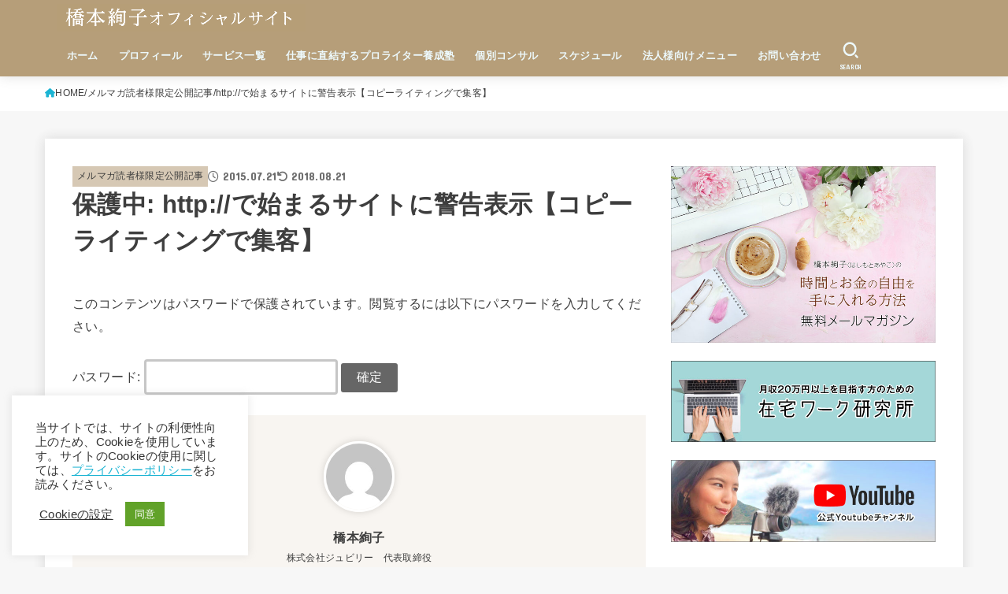

--- FILE ---
content_type: application/javascript; charset=utf-8;
request_url: https://dalc.valuecommerce.com/app3?p=888121325&_s=https%3A%2F%2Fhashimotoayako.com%2Farchives%2F7160&vf=iVBORw0KGgoAAAANSUhEUgAAAAMAAAADCAYAAABWKLW%2FAAAAMElEQVQYV2NkFGP4nxHawLBkagsD48cGof%2FNSgcYpr3QZ2DM5er6P%2FOcEoOzRggDABU5DfDOSA2HAAAAAElFTkSuQmCC
body_size: 714
content:
vc_linkswitch_callback({"t":"696b800e","r":"aWuADgACpU4SdKLSCooD7AqKCJR-qA","ub":"aWuADQAE8YASdKLSCooBbQqKBtisSQ%3D%3D","vcid":"WGSBiKeODsvLzv0wbGv4tVb0WTZ8z09Mt-Xb1HG8IkxdmhLQw0B_0hfLrHAyjaYo","vcpub":"0.173390","shopping.geocities.jp":{"a":"2826703","m":"2201292","g":"bf456de68a"},"l":4,"shopping.yahoo.co.jp":{"a":"2826703","m":"2201292","g":"bf456de68a"},"p":888121325,"paypaymall.yahoo.co.jp":{"a":"2826703","m":"2201292","g":"bf456de68a"},"s":3658283,"approach.yahoo.co.jp":{"a":"2826703","m":"2201292","g":"bf456de68a"},"paypaystep.yahoo.co.jp":{"a":"2826703","m":"2201292","g":"bf456de68a"},"mini-shopping.yahoo.co.jp":{"a":"2826703","m":"2201292","g":"bf456de68a"}})